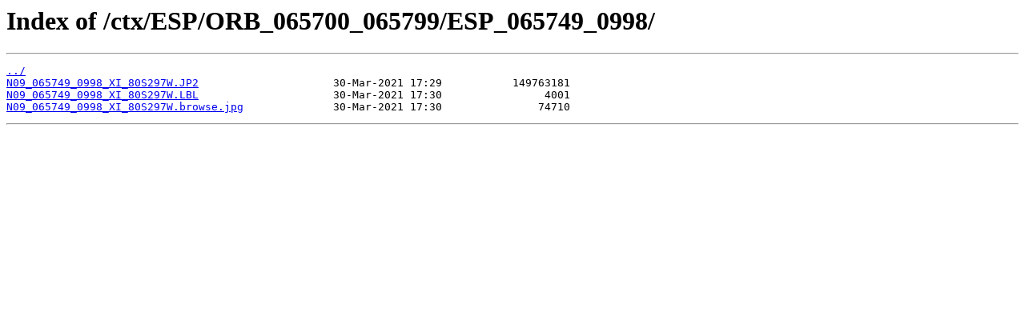

--- FILE ---
content_type: text/html
request_url: https://www.uahirise.org/ctx/ESP/ORB_065700_065799/ESP_065749_0998/
body_size: 659
content:
<html>
<head><title>Index of /ctx/ESP/ORB_065700_065799/ESP_065749_0998/</title></head>
<body bgcolor="white">
<h1>Index of /ctx/ESP/ORB_065700_065799/ESP_065749_0998/</h1><hr><pre><a href="../">../</a>
<a href="N09_065749_0998_XI_80S297W.JP2">N09_065749_0998_XI_80S297W.JP2</a>                     30-Mar-2021 17:29           149763181
<a href="N09_065749_0998_XI_80S297W.LBL">N09_065749_0998_XI_80S297W.LBL</a>                     30-Mar-2021 17:30                4001
<a href="N09_065749_0998_XI_80S297W.browse.jpg">N09_065749_0998_XI_80S297W.browse.jpg</a>              30-Mar-2021 17:30               74710
</pre><hr></body>
</html>
